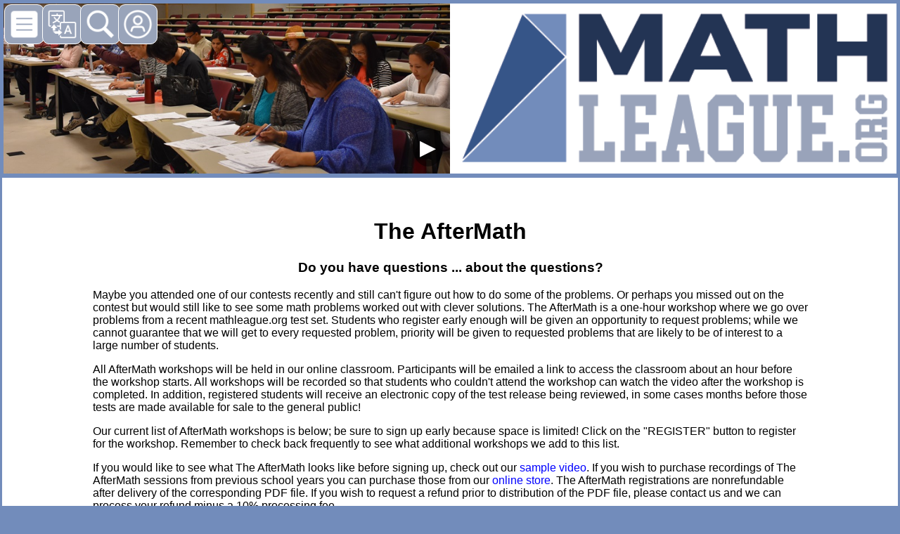

--- FILE ---
content_type: text/html; charset=UTF-8
request_url: https://mathleague.org/aftermath.php
body_size: 14411
content:
<html>

<head>
<meta http-equiv="Content-Language" content="en-us">
<meta name="GENERATOR" content="Microsoft FrontPage 5.0">
<meta name="ProgId" content="FrontPage.Editor.Document">
<meta http-equiv="Content-Type" content="text/html; charset=WINDOWS-1252">
<meta name="google-translate-customization" content="your-unique-code">
<meta name="viewport" content="width=device-width, initial-scale=1, viewport-fit=cover">

<script type="text/javascript">
  function googleTranslateElementInit() {
    new google.translate.TranslateElement(
      { pageLanguage: 'en' },
      'google_translate_element'
    );
  }
</script>
<script type="text/javascript" src="//translate.google.com/translate_a/element.js?cb=googleTranslateElementInit"></script>
<title>mathleague.org</title>
<style>
    #google_translate_element {
  display: block !important;
  position: relative;
  z-index: 9999;
  width: auto;
  max-width: 100%;
}

.goog-te-gadget {
  font-family: Arial, sans-serif;
  font-size: 12px;
  color: #000;
  display: inline-block;
  white-space: normal !important;
}

.goog-te-combo {
  margin: 5px 0;
  padding: 5px;
}

/* Make the whole box clickable for categories with links */
.clickable-box {
  display: block;
  padding: 10px;
  text-decoration: none;
  width: 100%;
  max-width: 100%;
  box-sizing: border-box;
  white-space: normal;
  word-break: break-word;
}


.clickable-box:hover {
    /* background-color: #e0e0e0; Optional: change background color on hover */
    text-decoration: none; /* No underline */
}
.dropdown-link {
  color: #000000;
  text-decoration: none;
  display: block;
  white-space: normal;
  word-break: break-word;
}

a { color: #0000ff; text-decoration: none }
a img {
    max-width: 100%;
    height: auto;
    display: block; /* Make the image behave like a block element */
}
body {
            font-family: Arial, sans-serif;
            margin: 0;
            padding: 0;
            /*margin-top: 40px;*/
            /*top: 0px !important; */
        }

        /* Burger icon */
.burger {
    cursor: pointer;
    padding: 5px;
    background-color: #99a4ba; /* Your existing background color */
    border-radius: 10px;
    position: fixed; /* Keep it fixed in the corner */
    top: .5vw;
    left: .5vw; /* Fixed positioning ensures it stays at the corner */
    z-index: 1001; /* Ensure it stays above the content */
/*    white-space: pre-line;
    display: flex;
    flex-direction: column;
    justify-content: center;
    align-items: center;
    color: white;
    width: auto;
    height: auto;
    text-align: center;
    line-height: 1; */
    border: 1px solid white; /* Added 1px white border */
        }

.translate {
    cursor: pointer;
    padding: 5px;
    background-color: #99a4ba; /* Your existing background color */
    border-radius: 10px;
    position: fixed; /* Keep it fixed in the corner */
    top: .5vw;
    left: 4.7vw; /* Fixed positioning ensures it stays at the corner */
    z-index: 1001; /* Ensure it stays above the content */
    border: 1px solid white; /* Added 1px white border */
        }

.search {
    cursor: pointer;
    padding: 5px;
    background-color: #99a4ba; /* Your existing background color */
    border-radius: 10px;
    position: fixed; /* Keep it fixed in the corner */
    top: .5vw;
    left: 8.9vw; /* Fixed positioning ensures it stays at the corner */
    z-index: 1001; /* Ensure it stays above the content */
    border: 1px solid white; /* Added 1px white border */
        }

.login {
    cursor: pointer;
    padding: 5px;
    background-color: #99a4ba; /* Your existing background color */
    border-radius: 10px;
    position: fixed; /* Keep it fixed in the corner */
    top: .5vw;
    left: 13.1vw; /* Fixed positioning ensures it stays at the corner */
    z-index: 1001; /* Ensure it stays above the content */
    border: 1px solid white; /* Added 1px white border */
        }

.burger img {
    width: 3.5vw; /* Adjust the width and height to your needs */
    height: auto;
}
.translate img {
    width: 3.5vw; /* Adjust the width and height to your needs */
    height: auto;
}
.search img {
    width: 3.5vw; /* Adjust the width and height to your needs */
    height: auto;
}
.login img {
    width: 3.5vw; /* Adjust the width and height to your needs */
    height: auto;
}
        /* Full-screen menu overlay */
.menu-overlay {
            display: none;
            position: fixed;
            top: 0;
            left: 0;
            width: 20%;
            height: 100%;
            background-color: rgba(0, 0, 0, 0); /* Semi-transparent background if you set the fourth part to something other than 0 */
            z-index: 1002;
        }


.menu {
  position: absolute;
  left: 0;
  right: 0;
  margin: 0 auto;
  background-color: #fff;
  width: 90vw;                  /* responsive */
  max-width: 400px;
  border-radius: 10px;
  overflow-x: hidden;           /* hide horizontal scroll */
  overflow-y: auto;
  box-sizing: border-box;
  padding: 10px;
  max-height: 75vh;
  z-index: 1001;
  white-space: normal;          /* allow wrapping */
}

        /* Main menu container inside the overlay */
        .burgermenu {
            top: 4.7vw;
        }

        .translatemenu {
            top: 4.7vw;
        }

        .searchmenu {
            top: 4.7vw;
        }

        .loginmenu {
            top: 4.7vw;
        }
        /* Expand All option */
.expand-all {
            padding: 15px;
            background-color: #99a4ba;
            color: white;
            cursor: pointer;
            text-align: center;
            border-bottom: 1px solid #aaa;
        }

        /* Menu item styling */
.menu-item {
            padding: 15px;
            cursor: pointer;
            background-color: #cfcfcf;
            border-bottom: 1px solid #aaa;
            border-top: 1px solid #aaa;
            text-align: center;
        }

.menu-item:hover {
            /* background-color: #bbb; */
        }

        /* Submenu hidden by default */
.submenu {
  display: none;
  border-radius: 10px;
  background-color: #dfdfdf;
  padding: 0;

  width: 100%;
  max-width: 100vw;
  box-sizing: border-box;

  white-space: normal;
  word-break: break-word;
  overflow-x: hidden;}


        /* Submenu items styling */
.submenu-item {
  padding: 10px;
  cursor: pointer;
  border-bottom: 1px solid #aaa;
  border-top: 1px solid #aaa;
  text-align: center;

  white-space: normal;
  word-wrap: break-word;
        }

.submenu-item:hover {
            /* background-color: #bbb; */
        }

        /* Submenu hidden by default */
.subsubmenu {
  display: none;
  border-radius: 10px;
  background-color: #efefef;
  padding: 0;

  width: 100%;
  max-width: 100vw;
  box-sizing: border-box;

  white-space: normal;
  word-break: break-word;
  overflow-x: hidden;}


        /* Submenu items styling */
.subsubmenu-item {
  padding: 10px;
  cursor: pointer;
  border-bottom: 1px solid #aaa;
  border-top: 1px solid #aaa;
  text-align: center;

  white-space: normal;
  word-wrap: break-word;
        }

.subsubmenu-item:hover {
            /* background-color: #bbb; */
        }

        /* Submenu hidden by default */
.subsubsubmenu {
  display: none;
  border-radius: 10px;
  background-color: #ffffff;
  padding: 0;

  width: 100%;
  max-width: 100vw;
  box-sizing: border-box;

  white-space: normal;
  word-break: break-word;
  overflow-x: hidden;}


        /* Submenu items styling */
.subsubsubmenu-item {
  padding: 10px;
  cursor: pointer;
  border-bottom: 1px solid #aaa;
  border-top: 1px solid #aaa;
  text-align: center;

  white-space: normal;
  word-wrap: break-word;
        }

.subsubsubmenu-item:hover {
            /* background-color: #bbb; */
        }

        /* Active state to show submenu */
.menu-item .submenu,
.submenu-item .subsubmenu {
            display: none; /* Hide by default */
        }
.menu-item.active .submenu {
            display: block;
        }
.submenu-item.active .subsubmenu {
            display: block;
        }
.subsubmenu-item.active .subsubsubmenu {
            display: block;
        }

        /* Close button inside the overlay */
.close-btn {
            position: absolute;
            top: 20px;
            right: 20px;
            background-color: #99a4ba;
            color: white;
            padding: 10px;
            border-radius: 50%;
            cursor: pointer;
            z-index: 1001;
        }

.expand-all:hover {
            /* background-color: #555; */
        }
        /* Media queries for smaller screens (mobile) */
        @media (max-width: 1000px) {
            /* Smaller burger icon for mobile */
            .burger {
                font-size: 124px; 
            }

            /* Smaller menu size for mobile */
            .menu-overlay {
                width: 100%;
            }
            .menu {
                width: 80%;
                top: 25vw;
                max-width: 95vw;
                max-height: 80vh;
            }

            .menu-item {
                font-size: 24px; 
            }

            .expand-all {
                font-size: 24px; 
            }
        }
        /* Flexbox container to split the display inside a table cell */
.split-container {
            display: flex;
            width: 100%; /* Full width of the table cell */
            height: auto; /* Height adjusts based on content */
        }

        /* Left side for the slideshow */
.slideshow-container {
    display: flex;
    align-items: center; /* Center image vertically */
    justify-content: center; /* Center image horizontally */
    overflow: hidden; /* Hide any overflow */
    position: relative;
    height: auto;
    width: 50%;
        }
.slideshow-container img {
    position: absolute;
    top: 0;
    left: 0;
    width: 100%;
    height: 100%;
    object-fit: cover;
    opacity: 0;
    transition: opacity 2s ease-in-out;
}
.slideshow-container img.active {
            opacity: 1;
        }
.slideshow-container img:first-child {
    opacity: 1; /* The first image is visible by default */
}
.slideshow-container img.fade-in {
    opacity: 1;
}
.fade-in {
    opacity: 1;
}

.fade-out {
    opacity: 0;
}
#slideshow {
            width: 100%;
            height: 100%; /* Maintain aspect ratio */
            object-fit: cover; /* Ensure the image fills the space, no white space */
            transition: opacity 2s ease-in-out; /* 1-second fade effect */
        }

        /* Right side for the logo */
.logo-and-column-container {
    display: flex; /* Flexbox for horizontal alignment */
    width: 50%;
    align-items: center;
}
.logo-container {
    display: flex;
    align-items: center; /* Center logo vertically */
    justify-content: center; /* Center logo horizontally */
    /* height: auto; */
    width: 100%; /* Explicitly set 45% width as per your preference */
        }

.logo-container img {
            width: 100%;
            height: auto; /* Maintain aspect ratio */
        }

.left-column {
    width: 5%; /* Fixed width */
    height: 100%;
    background-color: #728cbb;
}

.right-column {
    width: 10%; /* Fixed width */
    height: 100%;
    background-color: #728cbb;
    display: flex;
    flex-direction: column;
    align-items: center;
    justify-content: center;
}

.icon-stack {
    display: flex;
    flex-direction: column;
    gap: 1px; /* Space between the images */
    height: 100%; /* Make sure the stack takes the full height of the column */
    width: 100%; /* Full width of the column */
    justify-content: space-evenly; /* Evenly distribute icons vertically */
}

.icon-stack a {
    display: flex;
    justify-content: center;
    align-items: center;
    height: 15%; /* Force each icon to take 15% of the column's height */
}

.icon-stack a img {
    width: auto;
    height: 100%; /* Make the image take up the full height of its container */
    border: 0;
}

.next-arrow {
    position: absolute;
    bottom: 10px; /* Positioning it near the bottom */
    right: 10px; /* Positioning it near the right edge */
    background-color: rgba(0, 0, 0, 0.5); /* Semi-transparent background */
    color: white;
    font-size: 30px; /* Size of the arrow */
    padding: 10px;
    border-radius: 50%;
    cursor: pointer;
    z-index: 10; /* Ensures it's above the images */
    transition: background-color 0.3s ease; /* Smooth transition for hover effect */
}

.next-arrow:hover {
    background-color: rgba(0, 0, 0, 0.8); /* Change color on hover */
}

.slideshow-message {
    position: absolute;
    bottom: 0px; /* Position near the bottom of the slideshow */
    left: 0;
    right: 0;
    background-color: rgba(0, 0, 0, 0); /* Semi-transparent background */
    color: white;
    text-align: center;
    padding: 10px;
    font-size: 12px;
    z-index: 10; /* Ensure it's on top of the image */
    width: 100%; /* Full width of the slideshow */
}

        /* Ensure the slideshow and logo scale correctly on smaller screens */
@media (max-width: 1000px) {
    /* Create the horizontal bar at the top */
    .mobile-header {
        width: 100%; /* Full width of the viewport */
        height: 28vw; /* Height of 25% of the viewport */
        background-color: #728cbb; /* Gray color to match your existing design */
        position: fixed; /* Keep it at the top of the screen */
        top: 0; /* Align it to the top */
        left: 0; /* Align it to the left */
        z-index: 999; /* Ensure it stays on top of other content */
    }

    /* Push the main content down to make room for the bar */
    .main-content {
        margin-top: 28vw; /* Push down the content to avoid overlap */
    }
    body {
        /* margin-top: 25vh; Add the space at the top */
    }
    .split-container {
        flex-direction: column; /* Stack slideshow and logo vertically */
    }

    .logo-and-column-container {
        flex-direction: column; /* Stack the elements vertically */
        width: 100%;
        align-items: center; /* Center the elements */
    }
    .slideshow-container, .logo-container {
        display: flex;
        position: relative;
        width: 100%;
        height: auto; /* Let the height adjust */
        overflow: hidden; /* Ensure no overflow */
    }

    .slideshow-container img, .logo-container img {
        width: 100%;
        height: auto; /* Force the images to take the full container height */
        object-fit: cover; /* Ensure images cover the container */
    }

    .slideshow-container img.active {
        opacity: 1;
        transition: opacity 2s ease-in-out;
    }
    .right-column {
        width: 100%; /* Full width on mobile */
        height: auto; /* Let it adjust based on content */
    }
    .icon-stack {
        flex-direction: row; /* Display icons horizontally on mobile */
        justify-content: space-evenly; /* Evenly distribute the icons horizontally */
        width: 100%; /* Take up full width on mobile */
        height: auto; /* Remove the 100% height on mobile */
    }

    .icon-stack a {
        width: 15%; /* Set each icon to take up 15% of the row width on mobile */
        height: auto; /* Adjust the height based on the content */
    }

    .icon-stack a img {
        width: 100%; /* Make sure the icons don't stretch beyond their space */
        height: auto; /* Maintain aspect ratio */
    }
    .burger img {
    width: 20vw; /* Adjust the width and height to your needs */
    height: auto;
}
    .translate img {
    width: 20vw; /* Adjust the width and height to your needs */
    height: auto;
}
    .search img {
    width: 20vw; /* Adjust the width and height to your needs */
    height: auto;
}
    .login img {
    width: 20vw; /* Adjust the width and height to your needs */
    height: auto;
}


        .burger {
    cursor: pointer;
    padding: 5px;
    background-color: #99a4ba; /* Your existing background color */
    border-radius: 10px;
    position: fixed; /* Keep it fixed in the corner */
    top: 4vw;
    left: 4vw; /* Fixed positioning ensures it stays at the corner */
    z-index: 1001; /* Ensure it stays above the content */
    border: 1px solid white; /* Added 1px white border */
        }
        .translate {
    cursor: pointer;
    padding: 5px;
    background-color: #99a4ba; /* Your existing background color */
    border-radius: 10px;
    position: fixed; /* Keep it fixed in the corner */
    top: 4vw;
    left: 28vw; /* Fixed positioning ensures it stays at the corner */
    z-index: 1001; /* Ensure it stays above the content */
    border: 1px solid white; /* Added 1px white border */
        }
        .search {
    cursor: pointer;
    padding: 5px;
    background-color: #99a4ba; /* Your existing background color */
    border-radius: 10px;
    position: fixed; /* Keep it fixed in the corner */
    top: 4vw;
    left: 52vw; /* Fixed positioning ensures it stays at the corner */
    z-index: 1001; /* Ensure it stays above the content */
    border: 1px solid white; /* Added 1px white border */
        }
        .login {
    cursor: pointer;
    padding: 5px;
    background-color: #99a4ba; /* Your existing background color */
    border-radius: 10px;
    position: fixed; /* Keep it fixed in the corner */
    top: 4vw;
    left: 76vw; /* Fixed positioning ensures it stays at the corner */
    z-index: 1001; /* Ensure it stays above the content */
    border: 1px solid white; /* Added 1px white border */
        }

}
/* === header split/fill fix === */
.split-container{ display:flex; align-items:stretch; }

.slideshow-container,
.logo-and-column-container{
  flex: 0 0 50%;
  min-width: 0;
}

.logo-and-column-container{ align-items:stretch; }

.logo-container{ width:100%; }
.logo-container img{
  display:block;
  width:100%;
  max-width: 100%;
  height:auto; /* image drives header height */
}
.split-container,
.logo-and-column-container,
.logo-container { min-width: 0; }

/* keep your existing mobile stacking; this just ensures full width there too */
@media (max-width:1000px){
  .slideshow-container,
  .logo-and-column-container{ flex: 0 0 auto; width:100%; }
}


    </style>

<!-- Google tag (gtag.js) - Google Analytics -->
<script async src="https://www.googletagmanager.com/gtag/js?id=UA-241285665-1">
</script>
<script>
  window.dataLayer = window.dataLayer || [];
  function gtag(){dataLayer.push(arguments);}
  gtag('js', new Date());

  gtag('config', 'UA-241285665-1');
</script>
</head>



<body bgcolor="728cbb"><script src='https://www.google.com/recaptcha/api.js'></script><script type="text/javascript">
var gaJsHost = (("https:" == document.location.protocol) ? "https://ssl." : "http://www.");
document.write(unescape("%3Cscript src='" + gaJsHost + "google-analytics.com/ga.js' type='text/javascript'%3E%3C/script%3E"));
</script>
<script src="loadImages.php"></script>

<script type="text/javascript">
var pageTracker = _gat._getTracker("UA-3536012-1");
pageTracker._initData();
pageTracker._trackPageview();
</script>

<div align="left">

<TABLE width="100%">
<TR><TD width="100%">
<table width="100%" border="1" bordercolor=#728cbb cellspacing="0" align="left" style="border-collapse:collapse;">
<tr>
            <td>
            <div class="mobile-header"></div>
<div class="main-content">
    <div class="split-container">
        <!--<div class="left-column"></div>-->
        <div class="slideshow-container">
            <img id="slideshow1" class="fade-in">
            <img id="slideshow2" class="fade-out">
            <div class="next-arrow" onclick="showNextImage()">&#9654;</div>
            <div class="slideshow-message">
           
            </div>
        </div>

    <!-- Logo on the right -->
        <div class="logo-and-column-container">
                <div class="logo-container">
                <!--<a href="https://mathleague.org"><img src="https://mathleague.org/logo.png" alt="Logo" style="width: 100%; max-width: 100%; height: auto;"></a>-->
                <a href="https://mathleague.org" style="display:block;width:100%;">
                  <img src="https://mathleague.org/logo.png" alt="Logo">
                    </a>
                </div>
                <!--<div class="right-column">
                    <div class="icon-stack">
                        <a href="https://artofproblemsolving.com/community/c134_mathleagueorg">
                            <img src="icons-aops.png" height="32" border="0">
                        </a>
                        <a href="https://mathleague.org/freetests.php">
                            <img src="icons8-letter-50.png" height="32" border="0">
                        </a>
                        <a href="http://www.facebook.com/pages/mathleagueorg/137122837327">
                            <img src="icons8-facebook-50.png" height="32" border="0">
                        </a>
                        <a href="https://www.instagram.com/mathleaguedotorg/">
                            <img src="icons8-instagram-64.png" height="32" border="0">
                        </a>
                        <a href="http://www.twitter.com/mathleague">
                            <img src="icons8-twitterx-50.png" height="32" border="0">
                        </a>
                        <a href="https://www.youtube.com/channel/UCW65N_aZdUw1nLDMcm6iK4A">
                            <img src="icons8-youtube-50.png" height="32" border="0">
                        </a>
                    </div>
                </div>-->
        </div>
    </div>
            </td>
</tr>

<div class="burger" onclick="toggleBurgerMenu()" id="burger-message"></div>

<!-- Burger icon menu -->
<div class="menu-overlay" id="burgerMenuOverlay">
    <div class="menu burgermenu">
        <!-- Burger menu content here -->
        <div class="expand-all" id="expandToggle" onclick="toggleExpandAll()">Expand All <span class="indicator">[+]</span></div>

    <!-- Full-screen overlay menu -->
            <div class="menu-item" onclick="toggleSubmenu(this, event)">New to mathleague.org? <span class="indicator">[+]</span>
    <div class="submenu">
        <div class="submenu-item"><a href="about.php" class="dropdown-link clickable-box">What is mathleague.org?</a></div>
        <div class="submenu-item"><a href="why.php" class="dropdown-link clickable-box">Why Should I Choose This Contest?</a></div>
        <div class="submenu-item"><a href="eligiblestudent.php" class="dropdown-link clickable-box">Am I Eligible to Compete?</a></div>
        <div class="submenu-item"><a href="eligibleschool.php" class="dropdown-link clickable-box">What School Name Should I Use?</a></div>
        <div class="submenu-item"><a href="contestfind.php" class="dropdown-link clickable-box">What Contests Can I Attend?</a></div>
        <!--<div class="submenu-item"><a href="contestexpect.php" class="dropdown-link clickable-box">What Can I Expect at a Contest?</a></div>
        <div class="submenu-item"><a href="contestprepare.php" class="dropdown-link clickable-box">How Should I Prepare for a Contest?</a></div>-->
    </div>
</div>

<div class="menu-item" onclick="toggleSubmenu(this, event)">About our Contests <span class="indicator">[+]</span>
    <div class="submenu">
        <div class="submenu-item"><a href="ec.php" class="dropdown-link clickable-box">Early Childhood (coming soon)</a></div>
        <div class="submenu-item" onclick="toggleSubmenu(this, event)">Elementary School <span class="indicator">[+]</span>
            <div class="subsubmenu">
            <div class="subsubmenu-item"><a href="es.php" class="dropdown-link clickable-box">Overview</a></div>
                <div class="subsubmenu-item"><a href="rules.php" class="dropdown-link clickable-box">Contest Rules</a></div>
                <div class="subsubmenu-item"><a href="estests.php" class="dropdown-link clickable-box">Test Descriptions</a></div>
                <div class="subsubmenu-item"><a href="eschampionship.php" class="dropdown-link clickable-box">Qualifying for the Next Level</a></div>
            </div>
        </div>
        <div class="submenu-item" onclick="toggleSubmenu(this, event)">Middle School <span class="indicator">[+]</span>
            <div class="subsubmenu">
                <div class="subsubmenu-item"><a href="ms.php" class="dropdown-link clickable-box">Overview</a></div>
                <div class="subsubmenu-item"><a href="rules.php" class="dropdown-link clickable-box">Contest Rules</a></div>
                <div class="subsubmenu-item"><a href="mstests.php" class="dropdown-link clickable-box">Test Descriptions</a></div>
                <div class="subsubmenu-item"><a href="mschampionship.php" class="dropdown-link clickable-box">Qualifying for the Next Level</a></div>
            </div>
        </div>
        <div class="submenu-item" onclick="toggleSubmenu(this, event)">High School <span class="indicator">[+]</span>
            <div class="subsubmenu">
            <div class="subsubmenu-item"><a href="hs.php" class="dropdown-link clickable-box">Overview</a></div>
                <div class="subsubmenu-item"><a href="rules.php" class="dropdown-link clickable-box">Contest Rules</a></div>
                <div class="subsubmenu-item"><a href="hstests.php" class="dropdown-link clickable-box">Test Descriptions</a></div>
                <div class="subsubmenu-item"><a href="hschampionship.php" class="dropdown-link clickable-box">Qualifying for the Next Level</a></div>
            </div>
        </div>
        <div class="submenu-item"><a href="nschallenge.php" class="dropdown-link clickable-box">Number Sense Challenge</a></div>
        <div class="submenu-item"><a href="relaychallenge.php" class="dropdown-link clickable-box">Relay Challenge</a></div>
        <!--<div class="submenu-item"><a href="surveysays.php" class="dropdown-link clickable-box">Survey Says!</a></div>-->
    </div>
</div>

<div class="menu-item" onclick="toggleSubmenu(this, event)">Register for a Contest <span class="indicator">[+]</span>
    <div class="submenu">
        <div class="submenu-item"><a href="ec.php" class="dropdown-link clickable-box">Early Childhood (coming soon)</a></div>
        <div class="submenu-item"><a href="esevents.php" class="dropdown-link clickable-box">Elementary School</a></div>
        <div class="submenu-item"><a href="msevents.php" class="dropdown-link clickable-box">Middle School</a></div>
        <div class="submenu-item"><a href="hsevents.php" class="dropdown-link clickable-box">High School</a></div>
        <div class="submenu-item"><a href="nschallenge.php" class="dropdown-link clickable-box">Number Sense Challenge</a></div>
        <div class="submenu-item"><a href="relaychallenge.php" class="dropdown-link clickable-box">Relay Challenge</a></div>
    </div>
</div>

<div class="menu-item" onclick="toggleSubmenu(this, event)">Contest Results <span class="indicator">[+]</span>
    <div class="submenu">
        <div class="submenu-item"><a href="ec.php" class="dropdown-link clickable-box">Early Childhood (coming soon)</a></div>
        <div class="submenu-item"><a href="https://mathleague.org/results/elementary/" class="dropdown-link clickable-box">Elementary School</a></div>
        <div class="submenu-item"><a href="https://mathleague.org/results/middleschool/" class="dropdown-link clickable-box">Middle School</a></div>
        <div class="submenu-item"><a href="https://mathleague.org/results/highschool/" class="dropdown-link clickable-box">High School</a></div>
        <div class="submenu-item"><a href="nschallengeresults.php" class="dropdown-link clickable-box">Number Sense Challenge</a></div>
        <div class="submenu-item"><a href="relaychallengeresults.php" class="dropdown-link clickable-box">Relay Challenge</a></div>
        <!--<div class="submenu-item">Survey Says!</div>-->
    </div>
</div>

<div class="menu-item" onclick="toggleSubmenu(this, event)">Live Instruction <span class="indicator">[+]</span>
    <div class="submenu">
        <div class="submenu-item"><a href="classes0.php" class="dropdown-link clickable-box">Classes</a></div>
        <div class="submenu-item"><a href="aftermath.php" class="dropdown-link clickable-box">The AfterMath</a></div>
        <div class="submenu-item"><a href="nschallenge.php" class="dropdown-link clickable-box">Number Sense Challenge</a></div>
        <div class="submenu-item"><a href="tutoring.php" class="dropdown-link clickable-box">Tutoring</a></div>
        <div class="submenu-item"><a href="workshops.php" class="dropdown-link clickable-box">Workshops</a></div>
    </div>
</div>

<div class="menu-item" onclick="toggleSubmenu(this, event)">Learning Resources <span class="indicator">[+]</span>
    <div class="submenu">
        <div class="submenu-item"><a href="freetests.php" class="dropdown-link clickable-box">Test Samples (free)</a></div>
        <div class="submenu-item"><a href="ebooks.php" class="dropdown-link clickable-box">Test Downloads</a></div>
        <div class="submenu-item"><a href="books.php" class="dropdown-link clickable-box">Test Books</a></div>
        <div class="submenu-item"><a href="nschallenge.php" class="dropdown-link clickable-box">Number Sense Challenge</a></div>
        <div class="submenu-item"><a href="relaychallenge.php" class="dropdown-link clickable-box">Relay Challenge</a></div>
        <div class="submenu-item"><a href="aftermath.php" class="dropdown-link clickable-box">The AfterMath</a></div>
        <div class="submenu-item"><a href="classrecordings.php" class="dropdown-link clickable-box">Class Recordings</a></div>
        <div class="submenu-item"><a href="rambooks.php" class="dropdown-link clickable-box">Third Party Materials</a></div>
        <div class="submenu-item"><a href="https://www.youtube.com/channel/UCW65N_aZdUw1nLDMcm6iK4A" class="dropdown-link clickable-box">YouTube Channel (free)</a></div>
    </div>
</div>

<div class="menu-item" onclick="toggleSubmenu(this, event)">mathleague.org/cards <span class="indicator">[+]</span>
    <div class="submenu">
        <div class="submenu-item"><a href="cards.php" class="dropdown-link clickable-box">Intro</a></div>
        <div class="submenu-item"><a href="cardsrules.php" class="dropdown-link clickable-box">Rules</a></div>
        <div class="submenu-item"><a href="cardsfaq.php" class="dropdown-link clickable-box">FAQ</a></div>
        <div class="submenu-item"><a href="cardslist.php" class="dropdown-link clickable-box">Card List</a></div>
    </div>
</div>

<div class="menu-item" onclick="toggleSubmenu(this, event)">Community <span class="indicator">[+]</span>
    <div class="submenu">
        <div class="submenu-item"><a href="social.php" class="dropdown-link clickable-box">Social Media</a></div>
        <div class="submenu-item"><a href="partners.php" class="dropdown-link clickable-box">Partner Organizations</a></div>
        <!--<div class="submenu-item"><a href="podcast.php" class="dropdown-link clickable-box">Podcast (coming soon)</a></div>-->
        <div class="submenu-item"><a href="freetests.php" class="dropdown-link clickable-box">Mailing List</a></div>
        <div class="submenu-item"><a href="https://www.youtube.com/channel/UCW65N_aZdUw1nLDMcm6iK4A" class="dropdown-link clickable-box">YouTube Channel</a></div>
        <div class="submenu-item"><a href="jobs.php" class="dropdown-link clickable-box">Join Our Team</a></div>
    </div>
</div>

<div class="menu-item" onclick="toggleSubmenu(this, event)">About Us <span class="indicator">[+]</span>
    <div class="submenu">
        <div class="submenu-item"><a href="about.php" class="dropdown-link clickable-box">What is mathleague.org?</a></div>
        <div class="submenu-item"><a href="why.php" class="dropdown-link clickable-box">Why mathleague.org?</a></div>
        <div class="submenu-item"><a href="values.php" class="dropdown-link clickable-box">Values</a></div>
        <!--<div class="submenu-item"><a href="policy.php" class="dropdown-link clickable-box">Policy</a></div>
        <div class="submenu-item"><a href="meettheteam.php" class="dropdown-link clickable-box">Our Team</a></div>-->
        <div class="submenu-item"><a href="jobs.php" class="dropdown-link clickable-box">Jobs</a></div>
        <div class="submenu-item"><a href="contact.php" class="dropdown-link clickable-box">Contact Info</a></div>
    </div>
</div>

<div class="menu-item" onclick="toggleSubmenu(this, event)">ARML Teams <span class="indicator">[+]</span>
    <div class="submenu">
        <div class="submenu-item"><a href="arml.php" class="dropdown-link clickable-box">About ARML</a></div>
        <div class="submenu-item"><a href="armlapp.php" class="dropdown-link clickable-box">Information Form</a></div>
        <div class="submenu-item"><a href="armlwww.php" class="dropdown-link clickable-box">AZ</a></div>
        <div class="submenu-item"><a href="armlwww.php" class="dropdown-link clickable-box">ID</a></div>
        <div class="submenu-item"><a href="armlgp.php" class="dropdown-link clickable-box">KS</a></div>
        <div class="submenu-item"><a href="armlmo.php" class="dropdown-link clickable-box">MO</a></div>
        <div class="submenu-item"><a href="armlwww.php" class="dropdown-link clickable-box">MT</a></div>
        <div class="submenu-item"><a href="armlgp.php" class="dropdown-link clickable-box">NE</a></div>
        <div class="submenu-item"><a href="armlwww.php" class="dropdown-link clickable-box">NV</a></div>
        <div class="submenu-item"><a href="armlwww.php" class="dropdown-link clickable-box">NM</a></div>
        <div class="submenu-item"><a href="armlgp.php" class="dropdown-link clickable-box">ND</a></div>
        <div class="submenu-item"><a href="armlgp.php" class="dropdown-link clickable-box">SD</a></div>
        <div class="submenu-item"><a href="armlwww.php" class="dropdown-link clickable-box">WY</a></div>
    </div>
</div>
</div>
</div>

<div class="translate" onclick="toggleTranslateMenu()" id="translate-message"></div>

<!-- Translate icon menu -->
<div class="menu-overlay" id="translateMenuOverlay">
    <div class="menu translatemenu">
        <!-- Translate menu content here -->
        <div class="menu-item"><div id="google_translate_element"></div></div>
    </div>
</div>

<div class="search" onclick="toggleSearchMenu()" id="search-message"></div>

<!-- Search icon menu -->
<div class="menu-overlay" id="searchMenuOverlay">
    <div class="menu searchmenu">
        <!-- Search menu content here -->
        <div class="menu-item">
<form method="get" action="https://www.google.com/custom" target="google_window">
    <input type="hidden" name="domains" value="mathleague.org">
    <label for="sbi" style="display: none">Enter your search terms</label>
    <input type="text" name="q" size="31" maxlength="255" value="" id="sbi" placeholder="Search..." style="width: 100%; max-width: 600px; box-sizing: border-box;">
    <label for="sbb" style="display: none">Submit search form</label>
    <input type="submit" name="sa" value="Search" id="sbb">
    <input type="hidden" name="sitesearch" value="mathleague.org">
    <input type="hidden" name="client" value="pub-7332694039356544">
    <input type="hidden" name="forid" value="1">
    <input type="hidden" name="ie" value="ISO-8859-1">
    <input type="hidden" name="oe" value="ISO-8859-1">
    <input type="hidden" name="cof" value="GALT:#008000;GL:1;DIV:#336699;VLC:663399;AH:center;BGC:FFFFFF;LBGC:336699;ALC:0000FF;LC:0000FF;T:000000;GFNT:0000FF;GIMP:0000FF;LH:58;LW:100;L:http://mathleague.org/mathleaguesmall.jpg;S:http://;LP:1;FORID:1">
    <input type="hidden" name="hl" value="en">
</form>
</div>
    </div>
</div>

<div class="login" onclick="toggleLoginMenu()" id="login-message"></div>

<!-- Login icon menu -->
<div class="menu-overlay" id="loginMenuOverlay">
    <div class="menu loginmenu">
        <!-- Login menu content here -->
        <div class="menu-item"><a href="profile.php">Create an account</a></div>
        <div class="menu-item">Login (coming soon)</div>
    </div>
</div>
</div>
</div>
<!--<tr><td colspan=2 >
<a href="values.php"><table width=100%><tr width=100%><td width=20% align="center"><font color="FFFFFF" size=5>Excellence<td width=6% align="center"><font color="FFFFFF" size=5>*<td width=20% align="center"><font color="FFFFFF" size=5>Integrity<td width=6% align="center"><font color="FFFFFF" size=5>*<td width=20% align="center"><font color="FFFFFF" size=5>Trust<td width=6% align="center"><font color="FFFFFF" size=5>*<td width=20% align="center"><font color="FFFFFF" size=5>Community</table></a>-->

</table>
</TD></TR>
<TR><TD width="100%">
<table width="100%" border="0" cellspacing="0" align="left">
<tr>
<td width="10%" bgcolor="ffffff">
</td>
<td width="80%" cellpadding="80" bgcolor="white">



    <script>

// Function to close all menus
function closeAllMenus() {
    document.getElementById('burgerMenuOverlay').style.display = 'none';
    document.getElementById('translateMenuOverlay').style.display = 'none';
    document.getElementById('searchMenuOverlay').style.display = 'none';
    document.getElementById('loginMenuOverlay').style.display = 'none';
    document.getElementById('burgerMenuOverlay').style.pointerEvents = 'none';
    document.getElementById('translateMenuOverlay').style.pointerEvents = 'none';
    document.getElementById('searchMenuOverlay').style.pointerEvents = 'none';
    document.getElementById('loginMenuOverlay').style.pointerEvents = 'none';
}

// Function to toggle a specific menu
function toggleMenu(menuId) {
    const menuOverlay = document.getElementById(menuId);
    const currentDisplay = getComputedStyle(menuOverlay).display;

    // Close all menus first
    closeAllMenus();

    // Open the clicked menu if it was not already open
    if (currentDisplay === 'none') {
        menuOverlay.style.display = 'block';
        menuOverlay.style.pointerEvents = 'auto';  // Enable pointer events
    } else {
        menuOverlay.style.display = 'none';
        menuOverlay.style.pointerEvents = 'none'; // Disable pointer events
    }
}

// Function to toggle the burger menu
function toggleBurgerMenu() {
    event.stopPropagation();  // Ensure click doesn't affect other elements
    toggleMenu('burgerMenuOverlay');
}

// Function to toggle the translate menu
function toggleTranslateMenu() {
    event.stopPropagation();  // Ensure click doesn't affect other elements
    toggleMenu('translateMenuOverlay');
}

// Function to toggle the search menu
function toggleSearchMenu() {
    event.stopPropagation();  // Ensure click doesn't affect other elements
    toggleMenu('searchMenuOverlay');
}

// Function to toggle the login menu
function toggleLoginMenu() {
    event.stopPropagation();  // Ensure click doesn't affect other elements
    toggleMenu('loginMenuOverlay');
}

        // Function to toggle submenu visibility
        function toggleSubmenu(element, event) {

    // Stop event from bubbling up
    event.stopPropagation();

    // Toggle the 'active' class on the clicked menu-item or submenu-item
    element.classList.toggle('active');

    // Find the indicator within the clicked menu-item
    const indicator = element.querySelector('.indicator');
    if (indicator) {
        // Toggle the indicator text between [+] and [-]
        indicator.textContent = indicator.textContent === "[+]" ? "[-]" : "[+]";
    }
}

        // Function to expand or collapse all subcategories
        let isExpanded = false; // Tracks whether menus are expanded or collapsed

// Toggle Expand/Collapse All
function toggleExpandAll() {
    const menuItems = document.querySelectorAll('.menu-item');
    const submenuItems = document.querySelectorAll('.submenu-item');
    const expandToggle = document.getElementById('expandToggle');

    if (isExpanded) {
        // Collapse all submenus and nested submenus
        menuItems.forEach(item => {
            item.classList.remove('active');
            const indicator = item.querySelector('.indicator');
            if (indicator) indicator.textContent = "[+]"; // Change to [+] for collapsed state
        });
        submenuItems.forEach(item => {
            item.classList.remove('active');
            const indicator = item.querySelector('.indicator');
            if (indicator) indicator.textContent = "[+]"; // Change to [+] for collapsed state
        });
        expandToggle.innerHTML = 'Expand All [+]';  // Update the button text
        isExpanded = false; // Set state to collapsed
    } else {
        // Expand all submenus and nested submenus
        menuItems.forEach(item => {
            item.classList.add('active');
            const indicator = item.querySelector('.indicator');
            if (indicator) indicator.textContent = "[-]"; // Change to [-] for expanded state
        });
        submenuItems.forEach(item => {
            item.classList.add('active');
            const indicator = item.querySelector('.indicator');
            if (indicator) indicator.textContent = "[-]"; // Change to [-] for expanded state
        });
        expandToggle.innerHTML = 'Collapse All [-]';  // Update the button text
        isExpanded = true; // Set state to expanded
    }
}
function displayBurgerMessage() {
    const isMobile = /iPhone|iPad|iPod|Android|webOS|BlackBerry|IEMobile|Opera Mini/i.test(navigator.userAgent);
    const burger = document.getElementById('burger-message');
    const translate = document.getElementById('translate-message');
    const search = document.getElementById('search-message');
    const login = document.getElementById('login-message');
}

    // Array of image paths

let currentIndex = Math.floor(Math.random() * imagePaths.length);
let showingFirstImage = true;
let slideshowInterval;

function showNextImage() {
    clearInterval(slideshowInterval);  // Clear the existing interval

    const slideshow1 = document.getElementById('slideshow1');
    const slideshow2 = document.getElementById('slideshow2');

    currentIndex = (currentIndex + 1) % imagePaths.length;  // Advance to the next image
    if (showingFirstImage) {
        slideshow2.src = imagePaths[currentIndex];
        slideshow1.classList.remove('fade-in');
        slideshow1.classList.add('fade-out');
        slideshow2.classList.remove('fade-out');
        slideshow2.classList.add('fade-in');
    } else {
        slideshow1.src = imagePaths[currentIndex];
        slideshow2.classList.remove('fade-in');
        slideshow2.classList.add('fade-out');
        slideshow1.classList.remove('fade-out');
        slideshow1.classList.add('fade-in');
    }
    showingFirstImage = !showingFirstImage;

    // Restart the interval after manual change
    slideshowInterval = setInterval(changeImage, 10000);
}

    // Function to crossfade images
    function changeImage() {
        const slideshow1 = document.getElementById('slideshow1');
        const slideshow2 = document.getElementById('slideshow2');
        currentIndex = (currentIndex + 1) % imagePaths.length;
        
        if (showingFirstImage) {
            slideshow2.src = imagePaths[currentIndex];
            slideshow1.classList.remove('fade-in');
            slideshow1.classList.add('fade-out');
            slideshow2.classList.remove('fade-out');
            slideshow2.classList.add('fade-in');
        } else {
            slideshow1.src = imagePaths[currentIndex];
            slideshow2.classList.remove('fade-in');
            slideshow2.classList.add('fade-out');
            slideshow1.classList.remove('fade-out');
            slideshow1.classList.add('fade-in');
        }

        showingFirstImage = !showingFirstImage;
    }

// Event handlers for each menu
document.getElementById('burger-message').addEventListener('click', function(event) {
    event.stopPropagation();
    toggleMenu('burgerMenuOverlay');
});

document.getElementById('translate-message').addEventListener('click', function(event) {
    event.stopPropagation();
    toggleMenu('translateMenuOverlay');
});

document.getElementById('search-message').addEventListener('click', function(event) {
    event.stopPropagation();
    toggleMenu('searchMenuOverlay');
});

document.getElementById('login-message').addEventListener('click', function(event) {
    event.stopPropagation();
    toggleMenu('loginMenuOverlay');
});


window.onload = function() {
//    if (isMobile) {
//        burger.textContent = "\u00A0☰\u00A0";
//    } else {
//        burger.textContent = "☰\nMenu";
//    }
    // Initialize the menu icons
    document.getElementById('burger-message').innerHTML = "<img src=\"icons8-menu-100.png\" alt=\"Menu\">";
    document.getElementById('translate-message').innerHTML = "<img src=\"icons8-translate-100.png\" alt=\"Translate\">";
    document.getElementById('search-message').innerHTML = "<img src=\"icons8-search-100.png\" alt=\"Search\">";
    document.getElementById('login-message').innerHTML = "<img src=\"icons8-account-96.png\" alt=\"Login\">";

    // Slideshow logic initialization
    const slideshow1 = document.getElementById('slideshow1');
    const slideshow2 = document.getElementById('slideshow2');
    
    // Initially display a random image
    slideshow1.src = imagePaths[currentIndex];
    slideshow1.classList.add('fade-in');
    slideshow2.classList.add('fade-out');
    
    slideshowInterval = setInterval(changeImage, 10000);

    // Event listeners for menu buttons
    document.getElementById('burger-message').addEventListener('click', function(event) {
        event.stopPropagation();
        toggleMenu('burgerMenuOverlay');
    });

    document.getElementById('translate-message').addEventListener('click', function(event) {
        event.stopPropagation();
        toggleMenu('translateMenuOverlay');
    });

    document.getElementById('search-message').addEventListener('click', function(event) {
        event.stopPropagation();
        toggleMenu('searchMenuOverlay');
    });

    document.getElementById('login-message').addEventListener('click', function(event) {
        event.stopPropagation();
        toggleMenu('loginMenuOverlay');
    });

// Close menus if user clicks outside any menu
document.addEventListener('click', function(event) {
    // If the click is outside of any menu, close all menus
    const isClickInsideMenu = event.target.closest('.menu, .submenu, .subsubmenu') || event.target.closest('.expand-all');
    if (!isClickInsideMenu) {
        closeAllMenus();
    }
});
};


</script>






<style>
#blogger-posts div {
    font-size: 20px !important;
}
    /* Styling for the blog post container (outer box) */
  /* Blog post styling */
  #blogger-posts {
    display: flex;
    flex-direction: column;
    justify-content: flex-start; /* Aligns posts at the top */
    align-items: flex-start; /* Aligns content to the left */
    width: 100%; /* Take full width of the container */
    height: 100%; /* Take full height */
    padding: 10px;
    box-sizing: border-box; /* Include padding in width/height */
}

/* Ensure the "Latest News" heading is styled properly */
#blogger-posts h2 {
    font-size: 24px;
}

/* Styling for the "Latest News" heading */
#latest-news-header {
    text-align: center;
    text-decoration: underline;
    font-size: 24px;
    margin-top: 10px; /* Adjust the top margin to reduce space */
    margin-bottom: 10px; /* Adjust the bottom margin to reduce space */
}

.blog-post {
    text-align: center; /* Center each post's text */
    width: 100%; /* Take full width */
    padding: 10px 0;
  }

  .blog-post:not(:last-child) {
    border-bottom: 1px solid #ccc;
    width: 90%; /* Make the line 90% of the blog post */
    margin: 0 auto; /* Center the line */
  }

  .blog-container {
    width: 32vw;
    height: 24vw;
    border: 2px solid #ccc;
    border-radius: 15px;
    background-color: #f9f9f9;
    box-shadow: 0 4px 8px rgba(0, 0, 0, 0.1);
    overflow-y: auto; /* Enable vertical scroll if content overflows */
    position: relative;
    padding: 10px;
    box-sizing: border-box;
    display: flex;
    flex-direction: column;
    justify-content: flex-start;
}

    /* Styling for individual posts */
    .post {
    text-align: left;
    width: 100%;
    padding: 10px 0;
    border-bottom: 1px solid #ddd; /* Horizontal line between posts */
}

    /* Remove the border from the last post */
    .post:last-child {
        border-bottom: none;
    }

    /* Style the post title */
    .post h3 {
        font-size: 30px;
        margin: 0 0 5px 0;
    }

    /* Style the post description */
    .post p {
        font-size: 20px;
        margin: 0;
        /*overflow: hidden;
        text-overflow: ellipsis;*/
    }

    /* Link styling */
    .post a {
        text-decoration: none;
        color: #0066cc;
    }

    .post a:hover {
        text-decoration: underline;
    }
    .video-container {
    position: relative;
    width: 32vw;
    height: 24vw;
    overflow: hidden;
  }

  .video-container iframe {
    position: absolute;
    top: 0;
    left: 0;
    width: 100%;
    height: 100%;
  }
  /* Flex container for the video and blog */
  .content-container {
    display: flex;
    justify-content: space-around;
    align-items: center; /* Center items vertically */
    width: 100%;
    /* height: 100vh; Make the container fill the height of the viewport */
    flex-wrap: wrap; /* Allow wrapping for smaller screens */
  }

  /* Video and blog containers */
  .video-container, .blog-container {
    width: 40%; /* Leave a small gap between them */
    display: flex;
    justify-content: center; /* Center horizontally */
    /* align-items: center; Center vertically */
    margin: 10px; /* Add some spacing between them */
  }

  /* Media query to stack the elements vertically on small screens */
  @media (max-width: 1000px) {
    .content-container {
      flex-direction: column; /* Stack vertically */
      align-items: center;
    }

    .video-container, .blog-container {
      width: calc(100% - 20px);   /* accounts for the 10px side margins */
  margin: 0 10px 20px;        /* keep the side spacing without pushing past 100% */
  height: 60vw;
  overflow-x: hidden;
    }
    .post p {
        font-size: 40px;
        margin: 0;
        /*overflow: hidden;
        text-overflow: ellipsis;*/
    }
    #blogger-posts h2 {
    font-size: 48px;
}
#blogger-posts div {
    font-size: 40px !important;
}

/* Styling for the "Latest News" heading */
#latest-news-header {
    text-align: center;
    text-decoration: underline;
    font-size: 48px;
}
  }
  </style>
<font face="Arial">

<br><br>

<p>

<p><p>
<font face="Arial">
<h1 align=center>The AfterMath</h1>
<h3 align=center>Do you have questions ... about the questions?</h3>
Maybe you attended one of our contests recently and still can't figure out how to do some of the problems.  Or perhaps you missed out on the contest but would still like to see some math problems worked out with clever solutions.  The AfterMath is a one-hour workshop where we go over problems from a recent mathleague.org test set.  Students who register early enough will be given an opportunity to request problems; while we cannot guarantee that we will get to every requested problem, priority will be given to requested problems that are likely to be of interest to a large number of students.
<p>
All AfterMath workshops will be held in our online classroom.  Participants will be emailed a link to access the classroom about an hour before the workshop starts.  All workshops will be recorded so that students who couldn't attend the workshop can watch the video after the workshop is completed.  In addition, registered students will receive an electronic copy of the test release being reviewed, in some cases months before those tests are made available for sale to the general public!
<p>
Our current list of AfterMath workshops is below; be sure to sign up early because space is limited!  Click on the "REGISTER" button to register for the workshop.  Remember to check back frequently to see what additional workshops we add to this list.
<p>
If you would like to see what The AfterMath looks like before signing up, check out our <a href="https://youtu.be/VKQdZiZ_dzQ">sample video</a>.  If you wish to purchase recordings of The AfterMath sessions from previous school years you can purchase those from our <a href="classrecordings.php">online store</a>. The AfterMath registrations are nonrefundable after delivery of the corresponding PDF file. If you wish to request a refund prior to distribution of the PDF file, please contact us and we can process your refund minus a 10% processing fee.
<h3>2025-2026 AfterMath Workshops:
</h3>
<table border=1 bordercolor="black">
 <tr><b>
  <td width="10%" valign=top><font face="Arial"><b>Contest Problem Set</td>
  <td width="10%" valign=top><font face="Arial"><b>Classification</td>
  <td width="10%" valign=top><font face="Arial"><b>Date and Time</td>
  <td width="10%" valign=top><font face="Arial"><b>Price Per Student</td>
  <td width="10%" valign=top colspan=2><font face="Arial"><b>Register</td>
 </tr>
 
 <tr>
 <td>12621 Sprint
<td>Elementary School
<td>Wednesday 5 November 2025<br>5-6pm Pacific / 8-9pm Eastern
<td>$20 per student
<td><form action="aftermathregister.php" method="post">
<INPUT type="hidden" name="release" id="release" value="12621S">
<INPUT type="hidden" name="cost" id="cost" value="20">
<INPUT type="submit" value="REGISTER"></form></p></td>
<td rowspan=2>Register for both at a discounted rate of $30<form action="aftermathregister.php" method="post">
<INPUT type="hidden" name="release" id="release" value="12621B">
<INPUT type="hidden" name="cost" id="cost" value="30">
<INPUT type="submit" value="REGISTER"></form></p>

<tr>
<td>12621 Target/Team
<td>Elementary School
<td>Wednesday 12 November 2025<br>5-6pm Pacific / 8-9pm Eastern
<td>$20 per student
<td><form action="aftermathregister.php" method="post">
<INPUT type="hidden" name="release" id="release" value="12621T">
<INPUT type="hidden" name="cost" id="cost" value="20">
<INPUT type="submit" value="REGISTER"></form></p></td>

<tr>
<td>12611 Sprint
<td>Middle School
<td>Wednesday 19 November 2025<br>5-6pm Pacific / 8-9pm Eastern
<td>$20 per student
<td><form action="aftermathregister.php" method="post">
<INPUT type="hidden" name="release" id="release" value="12611S">
<INPUT type="hidden" name="cost" id="cost" value="20">
<INPUT type="submit" value="REGISTER"></form></p></td>
<td rowspan=2>Register for both at a discounted rate of $30<form action="aftermathregister.php" method="post">
<INPUT type="hidden" name="release" id="release" value="12611B">
<INPUT type="hidden" name="cost" id="cost" value="30">
<INPUT type="submit" value="REGISTER"></form></p>

<tr>
<td>12611 Target/Team
<td>Middle School
<td>Wednesday 26 November 2025<br>5-6pm Pacific / 8-9pm Eastern
<td>$20 per student
<td><form action="aftermathregister.php" method="post">
<INPUT type="hidden" name="release" id="release" value="12611T">
<INPUT type="hidden" name="cost" id="cost" value="20">
<INPUT type="submit" value="REGISTER"></form></p></td>

<tr>
 <td>12622 Sprint
<td>Elementary School
<td>Wednesday 3 December 2025<br>5-6pm Pacific / 8-9pm Eastern
<td>$20 per student
<td><form action="aftermathregister.php" method="post">
<INPUT type="hidden" name="release" id="release" value="12622S">
<INPUT type="hidden" name="cost" id="cost" value="20">
<INPUT type="submit" value="REGISTER"></form></p></td>
<td rowspan=2>Register for both at a discounted rate of $30<form action="aftermathregister.php" method="post">
<INPUT type="hidden" name="release" id="release" value="12622B">
<INPUT type="hidden" name="cost" id="cost" value="30">
<INPUT type="submit" value="REGISTER"></form></p>

<tr>
<td>12622 Target/Team
<td>Elementary School
<td>Wednesday 10 December 2025<br>5-6pm Pacific / 8-9pm Eastern
<td>$20 per student
<td><form action="aftermathregister.php" method="post">
<INPUT type="hidden" name="release" id="release" value="12622T">
<INPUT type="hidden" name="cost" id="cost" value="20">
<INPUT type="submit" value="REGISTER"></form></p></td>

<tr>
<td>12612 Sprint
<td>Middle School
<td>Wednesday 17 December 2025<br>5-6pm Pacific / 8-9pm Eastern
<td>$20 per student
<td><form action="aftermathregister.php" method="post">
<INPUT type="hidden" name="release" id="release" value="12612S">
<INPUT type="hidden" name="cost" id="cost" value="20">
<INPUT type="submit" value="REGISTER"></form></p></td>
<td rowspan=2>Register for both at a discounted rate of $30<form action="aftermathregister.php" method="post">
<INPUT type="hidden" name="release" id="release" value="12612B">
<INPUT type="hidden" name="cost" id="cost" value="30">
<INPUT type="submit" value="REGISTER"></form></p>

<tr>
<td>12612 Target/Team
<td>Middle School
<td>Wednesday 7 January 2026<br>5-6pm Pacific / 8-9pm Eastern
<td>$20 per student
<td><form action="aftermathregister.php" method="post">
<INPUT type="hidden" name="release" id="release" value="12612T">
<INPUT type="hidden" name="cost" id="cost" value="20">
<INPUT type="submit" value="REGISTER"></form></p></td>

<tr>
 <td>12623 Sprint
<td>Elementary School
<td>Wednesday 14 January 2026<br>5-6pm Pacific / 8-9pm Eastern
<td>$20 per student
<td><form action="aftermathregister.php" method="post">
<INPUT type="hidden" name="release" id="release" value="12623S">
<INPUT type="hidden" name="cost" id="cost" value="20">
<INPUT type="submit" value="REGISTER"></form></p></td>
<td rowspan=2>Register for both at a discounted rate of $30<form action="aftermathregister.php" method="post">
<INPUT type="hidden" name="release" id="release" value="12623B">
<INPUT type="hidden" name="cost" id="cost" value="30">
<INPUT type="submit" value="REGISTER"></form></p>

<tr>
<td>12623 Target/Team
<td>Elementary School
<td>Wednesday 21 January 2026<br>5-6pm Pacific / 8-9pm Eastern
<td>$20 per student
<td><form action="aftermathregister.php" method="post">
<INPUT type="hidden" name="release" id="release" value="12623T">
<INPUT type="hidden" name="cost" id="cost" value="20">
<INPUT type="submit" value="REGISTER"></form></p></td>

<tr>
<td>12613 Sprint
<td>Middle School
<td>Wednesday 28 January 2026<br>5-6pm Pacific / 8-9pm Eastern
<td>$20 per student
<td><form action="aftermathregister.php" method="post">
<INPUT type="hidden" name="release" id="release" value="12613S">
<INPUT type="hidden" name="cost" id="cost" value="20">
<INPUT type="submit" value="REGISTER"></form></p></td>
<td rowspan=2>Register for both at a discounted rate of $30<form action="aftermathregister.php" method="post">
<INPUT type="hidden" name="release" id="release" value="12613B">
<INPUT type="hidden" name="cost" id="cost" value="30">
<INPUT type="submit" value="REGISTER"></form></p>

<tr>
<td>12613 Target/Team
<td>Middle School
<td>Wednesday 4 February 2026<br>5-6pm Pacific / 8-9pm Eastern
<td>$20 per student
<td><form action="aftermathregister.php" method="post">
<INPUT type="hidden" name="release" id="release" value="12613T">
<INPUT type="hidden" name="cost" id="cost" value="20">
<INPUT type="submit" value="REGISTER"></form></p></td>


<tr>
 <td>12624 Sprint
<td>Elementary School
<td>Wednesday 11 February 2026<br>5-6pm Pacific / 8-9pm Eastern
<td>$20 per student
<td><form action="aftermathregister.php" method="post">
<INPUT type="hidden" name="release" id="release" value="12624S">
<INPUT type="hidden" name="cost" id="cost" value="20">
<INPUT type="submit" value="REGISTER"></form></p></td>
<td rowspan=2>Register for both at a discounted rate of $30<form action="aftermathregister.php" method="post">
<INPUT type="hidden" name="release" id="release" value="12624B">
<INPUT type="hidden" name="cost" id="cost" value="30">
<INPUT type="submit" value="REGISTER"></form></p>

<tr>
<td>12624 Target/Team
<td>Elementary School
<td>Wednesday 18 February 2026<br>5-6pm Pacific / 8-9pm Eastern
<td>$20 per student
<td><form action="aftermathregister.php" method="post">
<INPUT type="hidden" name="release" id="release" value="12624T">
<INPUT type="hidden" name="cost" id="cost" value="20">
<INPUT type="submit" value="REGISTER"></form></p></td>

<tr>
<td>12614 Sprint
<td>Middle School
<td>Wednesday 25 February 2026<br>5-6pm Pacific / 8-9pm Eastern
<td>$20 per student
<td><form action="aftermathregister.php" method="post">
<INPUT type="hidden" name="release" id="release" value="12614S">
<INPUT type="hidden" name="cost" id="cost" value="20">
<INPUT type="submit" value="REGISTER"></form></p></td>
<td rowspan=2>Register for both at a discounted rate of $30<form action="aftermathregister.php" method="post">
<INPUT type="hidden" name="release" id="release" value="12614B">
<INPUT type="hidden" name="cost" id="cost" value="30">
<INPUT type="submit" value="REGISTER"></form></p>

<tr>
<td>12614 Target/Team
<td>Middle School
<td>Wednesday 4 March 2026<br>5-6pm Pacific / 8-9pm Eastern
<td>$20 per student
<td><form action="aftermathregister.php" method="post">
<INPUT type="hidden" name="release" id="release" value="12614T">
<INPUT type="hidden" name="cost" id="cost" value="20">
<INPUT type="submit" value="REGISTER"></form></p></td>

<tr>
 <td>12625 Sprint
<td>Elementary School
<td>Wednesday 11 March 2026<br>5-6pm Pacific / 8-9pm Eastern
<td>$20 per student
<td><form action="aftermathregister.php" method="post">
<INPUT type="hidden" name="release" id="release" value="12625S">
<INPUT type="hidden" name="cost" id="cost" value="20">
<INPUT type="submit" value="REGISTER"></form></p></td>
<td rowspan=2>Register for both at a discounted rate of $30<form action="aftermathregister.php" method="post">
<INPUT type="hidden" name="release" id="release" value="12625B">
<INPUT type="hidden" name="cost" id="cost" value="30">
<INPUT type="submit" value="REGISTER"></form></p>

<tr>
<td>12625 Target/Team
<td>Elementary School
<td>Wednesday 18 March 2026<br>5-6pm Pacific / 8-9pm Eastern
<td>$20 per student
<td><form action="aftermathregister.php" method="post">
<INPUT type="hidden" name="release" id="release" value="12625T">
<INPUT type="hidden" name="cost" id="cost" value="20">
<INPUT type="submit" value="REGISTER"></form></p></td>

<tr>
<td>12615 Sprint
<td>Middle School
<td>Wednesday 25 March 2026<br>5-6pm Pacific / 8-9pm Eastern
<td>$20 per student
<td><form action="aftermathregister.php" method="post">
<INPUT type="hidden" name="release" id="release" value="12615S">
<INPUT type="hidden" name="cost" id="cost" value="20">
<INPUT type="submit" value="REGISTER"></form></p></td>
<td rowspan=2>Register for both at a discounted rate of $30<form action="aftermathregister.php" method="post">
<INPUT type="hidden" name="release" id="release" value="12615B">
<INPUT type="hidden" name="cost" id="cost" value="30">
<INPUT type="submit" value="REGISTER"></form></p>

<tr>
<td>12615 Target/Team
<td>Middle School
<td>Wednesday 1 April 2026<br>5-6pm Pacific / 8-9pm Eastern
<td>$20 per student
<td><form action="aftermathregister.php" method="post">
<INPUT type="hidden" name="release" id="release" value="12615T">
<INPUT type="hidden" name="cost" id="cost" value="20">
<INPUT type="submit" value="REGISTER"></form></p></td>

<tr>
 <td>12626 Sprint
<td>Elementary School
<td>Wednesday 8 April 2026<br>5-6pm Pacific / 8-9pm Eastern
<td>$20 per student
<td><form action="aftermathregister.php" method="post">
<INPUT type="hidden" name="release" id="release" value="12626S">
<INPUT type="hidden" name="cost" id="cost" value="20">
<INPUT type="submit" value="REGISTER"></form></p></td>
<td rowspan=2>Register for both at a discounted rate of $30<form action="aftermathregister.php" method="post">
<INPUT type="hidden" name="release" id="release" value="12626B">
<INPUT type="hidden" name="cost" id="cost" value="30">
<INPUT type="submit" value="REGISTER"></form></p>

<tr>
<td>12626 Target/Team
<td>Elementary School
<td>Wednesday 15 April 2026<br>5-6pm Pacific / 8-9pm Eastern
<td>$20 per student
<td><form action="aftermathregister.php" method="post">
<INPUT type="hidden" name="release" id="release" value="12626T">
<INPUT type="hidden" name="cost" id="cost" value="20">
<INPUT type="submit" value="REGISTER"></form></p></td>

<tr>
<td>12616 Sprint
<td>Middle School
<td>Wednesday 22 April 2026<br>5-6pm Pacific / 8-9pm Eastern
<td>$20 per student
<td><form action="aftermathregister.php" method="post">
<INPUT type="hidden" name="release" id="release" value="12616S">
<INPUT type="hidden" name="cost" id="cost" value="20">
<INPUT type="submit" value="REGISTER"></form></p></td>
<td rowspan=2>Register for both at a discounted rate of $30<form action="aftermathregister.php" method="post">
<INPUT type="hidden" name="release" id="release" value="12616B">
<INPUT type="hidden" name="cost" id="cost" value="30">
<INPUT type="submit" value="REGISTER"></form></p>

<tr>
<td>12616 Target/Team
<td>Middle School
<td>Wednesday 29 April 2026<br>5-6pm Pacific / 8-9pm Eastern
<td>$20 per student
<td><form action="aftermathregister.php" method="post">
<INPUT type="hidden" name="release" id="release" value="12616T">
<INPUT type="hidden" name="cost" id="cost" value="20">
<INPUT type="submit" value="REGISTER"></form></p></td>

<tr>
 <td>12627 Sprint
<td>Elementary School
<td>Wednesday 6 May 2026<br>5-6pm Pacific / 8-9pm Eastern
<td>$20 per student
<td><form action="aftermathregister.php" method="post">
<INPUT type="hidden" name="release" id="release" value="12627S">
<INPUT type="hidden" name="cost" id="cost" value="20">
<INPUT type="submit" value="REGISTER"></form></p></td>
<td rowspan=2>Register for both at a discounted rate of $30<form action="aftermathregister.php" method="post">
<INPUT type="hidden" name="release" id="release" value="12627B">
<INPUT type="hidden" name="cost" id="cost" value="30">
<INPUT type="submit" value="REGISTER"></form></p>

<tr>
<td>12627 Target/Team
<td>Elementary School
<td>Wednesday 13 May 2026<br>5-6pm Pacific / 8-9pm Eastern
<td>$20 per student
<td><form action="aftermathregister.php" method="post">
<INPUT type="hidden" name="release" id="release" value="12627T">
<INPUT type="hidden" name="cost" id="cost" value="20">
<INPUT type="submit" value="REGISTER"></form></p></td>

<tr>
<td>12617 Sprint
<td>Middle School
<td>Wednesday 20 May 2026<br>5-6pm Pacific / 8-9pm Eastern
<td>$20 per student
<td><form action="aftermathregister.php" method="post">
<INPUT type="hidden" name="release" id="release" value="12617S">
<INPUT type="hidden" name="cost" id="cost" value="20">
<INPUT type="submit" value="REGISTER"></form></p></td>
<td rowspan=2>Register for both at a discounted rate of $30<form action="aftermathregister.php" method="post">
<INPUT type="hidden" name="release" id="release" value="12617B">
<INPUT type="hidden" name="cost" id="cost" value="30">
<INPUT type="submit" value="REGISTER"></form></p>

<tr>
<td>12617 Target/Team
<td>Middle School
<td>Wednesday 27 May 2026<br>5-6pm Pacific / 8-9pm Eastern
<td>$20 per student
<td><form action="aftermathregister.php" method="post">
<INPUT type="hidden" name="release" id="release" value="12617T">
<INPUT type="hidden" name="cost" id="cost" value="20">
<INPUT type="submit" value="REGISTER"></form></p></td>


<tr>
 <td>12628 Sprint
<td>Elementary School
<td>Wednesday 3 June 2026<br>5-6pm Pacific / 8-9pm Eastern
<td>$20 per student
<td><form action="aftermathregister.php" method="post">
<INPUT type="hidden" name="release" id="release" value="12628S">
<INPUT type="hidden" name="cost" id="cost" value="20">
<INPUT type="submit" value="REGISTER"></form></p></td>
<td rowspan=2>Register for both at a discounted rate of $30<form action="aftermathregister.php" method="post">
<INPUT type="hidden" name="release" id="release" value="12628B">
<INPUT type="hidden" name="cost" id="cost" value="30">
<INPUT type="submit" value="REGISTER"></form></p>

<tr>
<td>12628 Target/Team
<td>Elementary School
<td>Wednesday 10 June 2026<br>5-6pm Pacific / 8-9pm Eastern
<td>$20 per student
<td><form action="aftermathregister.php" method="post">
<INPUT type="hidden" name="release" id="release" value="12628T">
<INPUT type="hidden" name="cost" id="cost" value="20">
<INPUT type="submit" value="REGISTER"></form></p></td>

<tr>
 <td>12629 Sprint
<td>Elementary School
<td>Wednesday 17 June 2026<br>5-6pm Pacific / 8-9pm Eastern
<td>$20 per student
<td><form action="aftermathregister.php" method="post">
<INPUT type="hidden" name="release" id="release" value="12629S">
<INPUT type="hidden" name="cost" id="cost" value="20">
<INPUT type="submit" value="REGISTER"></form></p></td>
<td rowspan=2>Register for both at a discounted rate of $30<form action="aftermathregister.php" method="post">
<INPUT type="hidden" name="release" id="release" value="12629B">
<INPUT type="hidden" name="cost" id="cost" value="30">
<INPUT type="submit" value="REGISTER"></form></p>

<tr>
<td>12629 Target/Team
<td>Elementary School
<td>Wednesday 24 June 2026<br>5-6pm Pacific / 8-9pm Eastern
<td>$20 per student
<td><form action="aftermathregister.php" method="post">
<INPUT type="hidden" name="release" id="release" value="12629T">
<INPUT type="hidden" name="cost" id="cost" value="20">
<INPUT type="submit" value="REGISTER"></form></p></td>

<tr>
 <td>12620 Sprint
<td>Elementary School
<td>Wednesday 15 July 2026<br>5-6pm Pacific / 8-9pm Eastern
<td>$20 per student
<td><form action="aftermathregister.php" method="post">
<INPUT type="hidden" name="release" id="release" value="12620S">
<INPUT type="hidden" name="cost" id="cost" value="20">
<INPUT type="submit" value="REGISTER"></form></p></td>
<td rowspan=2>Register for both at a discounted rate of $30<form action="aftermathregister.php" method="post">
<INPUT type="hidden" name="release" id="release" value="12620B">
<INPUT type="hidden" name="cost" id="cost" value="30">
<INPUT type="submit" value="REGISTER"></form></p>

<tr>
<td>12620 Target/Team
<td>Elementary School
<td>Wednesday 22 July 2026<br>5-6pm Pacific / 8-9pm Eastern
<td>$20 per student
<td><form action="aftermathregister.php" method="post">
<INPUT type="hidden" name="release" id="release" value="12620T">
<INPUT type="hidden" name="cost" id="cost" value="20">
<INPUT type="submit" value="REGISTER"></form></p></td>

</table>

<p>

</b>

<h3>About the Instructors</h3>
<b>Ian Leyendecker</b> - Ian is the Director of Online Contests at mathleague.org. He frequently competed in math contests in middle and high school before starting an internship with mathleague.org in college. He attended college at the University of Alabama in Huntsville, majoring in Computer Science with minors in Mathematics and Russian. He is a former National Merit Scholar and has several years of experience tutoring and teaching. Outside the classroom, Ian enjoys reading and writing science fiction and playing video games.
<!--<b>Hannah Wang</b> - Hannah is an intern at mathleague.org and a student at MIT (class of 2027) studying bioengineering. She discovered her love of competition math while doing Mathcounts in middle school. Hannah participated in a number of competitions throughout high school (including mathleague.org). However, her favorite aspect of math was not the competing, but rather tutoring and helping other students realize their love of the subject, which is why she joined mathleague.org. In her free time, Hannah loves taking film pictures, hiking and skiing (she's from Colorado!).
<b>Doug Keegan</b> - Doug has experienced competitive mathematics from all angles. As a competitor, Doug was a Top 25 finisher at National MATHCOUNTS and was recognized by the Texas Math and Science Coaches Association as the top student in Texas during his senior year of high school. Following his time as a competitor, he served as an assistant ARML Coach, principal contest author for Mathleague.org during its formative years, and as a MATHCOUNTS reviewer for nearly two decades. Over the years he has tutored and coached students of all levels and abilities. A software engineer by trade, Doug holds a BS in Applied Mathematics from Texas A&M University. Doug currently handles multiple responsibilities for mathleague.org, including principle contest author for our Elementary School and Middle School contest materials.
<p><b>Tim Sanders</b> - A former President of the American Regions Math League (ARML), Tim Sanders has coached ARML students in over a dozen states and has led both the SFBA/NorCal and Wild Wild West ARML teams to national championships in their respective divisions.  Tim is the founder and President of mathleague.org and has promoted math competitions around the world, giving talks or organizing contests on six continents.  In addition to having several years experience as a classroom teacher, Tim has taught a number of classes for Stanford's EPGY program and has taught AMC prep classes at all levels.  Tim also developed the curriculum for an AoPS geometry class and has co-taught several classes for Art of Problem Solving.  
<p><b>Thinula De Silva</b> - Thinula is currently finishing up his undergraduate degree at the University of Waterloo and hopes to pursue graduate studies in Combinatorics & Optimization. In high school, he served as the Head Problem Writer of the Mathematics Association of Toronto High Schools and continues to write problems for several math contests, including mathleague.org. He is currently the assembler for the Middle School contests and also teaches several of our classes and AfterMath sessions. Outside of mathleague.org, Thinula is on the Question Writing Committee for MATHCOUNTS and on the problem writing committee for ARML. He has also worked as a MATHCOUNTS National Reviewer in the past and was a teaching assistant for several classes run by Art of Problem Solving. In his spare time, Thinula enjoys playing Genshin Impact and many board games such as Chess, Go, and Othello. -->
<p>Classes may also be co-taught by other mathleague.org staff members if enrollment is large enough; we will try to keep the student/teacher ratio as low as possible while still providing excellent value for your money.

<p><p>

<style>
/* Scale the “Excellence … Community” row on phones */
@media (max-width: 700px){
  .values-row{
    table-layout: fixed;      /* lets cells shrink instead of widening the page */
  }
  .values-row td{
    padding: 4px 0;           /* tighter on small screens */
    word-break: break-word;   /* allow breaks if a word still overflows */
  }
  .values-row td font{
    font-size: clamp(12px, 3.8vw, 18px) !important; /* responsive font size */
    line-height: 1.2;
  }
}


/* Keep each word on one line in the values row */
@media (max-width: 700px){
  .values-row td font{
    white-space: nowrap;
    word-break: normal;
    overflow-wrap: normal;
    font-size: clamp(12px, 3.2vw, 18px) !important; /* a touch smaller */
    line-height: 1.2;
  }
  /* Slim the star columns to free space */
  .values-row td:nth-child(2),
  .values-row td:nth-child(4),
  .values-row td:nth-child(6){ width: 4%; }
}

</style>

<p>
<br>
<td width="10%" bgcolor="ffffff"></td>

</table></table>
<!-- Footer Bar and Right-Aligned Horizontal Icons -->
<table width="100%" style="background-color:#728cbb;">
  <tr>
    <td colspan="7">
      <a href="values.php">
        <table width="100%" class="values-row">
          <tr>
            <td width="20%" align="center"><font color="FFFFFF" size="5">Excellence</font></td>
            <td width="6%" align="center"><font color="FFFFFF" size="5">*</font></td>
            <td width="20%" align="center"><font color="FFFFFF" size="5">Integrity</font></td>
            <td width="6%" align="center"><font color="FFFFFF" size="5">*</font></td>
            <td width="20%" align="center"><font color="FFFFFF" size="5">Trust</font></td>
            <td width="6%" align="center"><font color="FFFFFF" size="5">*</font></td>
            <td width="20%" align="center"><font color="FFFFFF" size="5">Community</font></td>
          </tr>
        </table>
      </a>
    </td>
  </tr>
<!-- White separator line -->
<tr>
  <td colspan="7">
    <div style="height:1px; background-color:white; width:100%;"></div>
  </td>
</tr>

<!-- Row with left hello and right icons -->
<tr>
  <td colspan="7">
    <!--<div style="display: flex; justify-content: space-between; align-items: center; padding: 10px 20px; background-color: #728cbb;">-->
      <div style="display: flex; justify-content: space-between; align-items: center; padding: 10px 20px; background-color: #728cbb; flex-wrap: wrap; gap: 8px 12px;">

      
      <!-- LEFT: Vertically centered "Hello world" -->
      <!--<div style="color: white; font-family: Arial, sans-serif;">-->
        <div style="color: white; font-family: Arial, sans-serif; min-width:0; flex: 1 1 260px; overflow-wrap:anywhere; word-break: break-word;">

  customercare@mathleague.org<br>
  All pages in the mathleague.org domain copyright Math League LLC<br>
  Icons by <a target="_blank" href="https://icons8.com" style="color: white;">Icons8</a>
</div>

      
      <!-- RIGHT: Icons on top, centered "Hello world" below -->
       <div style="display:flex; flex-direction:column; align-items:flex-end; text-align:right; margin-left:auto;">
      <!--<div style="display: flex; flex-direction: column; align-items: flex-end;">-->
        <!--<div style="display: flex; align-items: center; gap: 10px; flex-wrap: wrap;">-->

        
        <!-- Icon row -->
<div style="display:flex; align-items:center; gap:10px; flex-wrap:wrap; justify-content:flex-end;">
<!--<div style="display: flex; align-items: center; gap: 10px;">-->
  <a href="https://artofproblemsolving.com/community/c134_mathleagueorg">
    <img src="icons-aops.png" style="height: 32px; display: block;">
  </a>
  <a href="https://mathleague.org/freetests.php">
    <img src="icons8-letter-50.png" style="height: 32px; display: block;">
  </a>
  <a href="http://www.facebook.com/pages/mathleagueorg/137122837327">
    <img src="icons8-facebook-50.png" style="height: 32px; display: block;">
  </a>
  <a href="https://www.instagram.com/mathleaguedotorg/">
    <img src="icons8-instagram-64.png" style="height: 32px; display: block;">
  </a>
  <a href="http://www.twitter.com/mathleague">
    <img src="icons8-twitterx-50.png" style="height: 32px; display: block;">
  </a>
  <a href="https://www.youtube.com/channel/UCW65N_aZdUw1nLDMcm6iK4A">
    <img src="icons8-youtube-50.png" style="height: 32px; display: block;">
  </a>
</div>

        
        <!-- Hello world centered under icons -->
         <div style="color:white; font-family:Arial, sans-serif; margin-top:5px; text-align:right; align-self:flex-end; max-width:100%; overflow-wrap:anywhere;">
        <!--<div style="color: white; font-family: Arial, sans-serif; margin-top: 5px; width: 100%; text-align: center;">-->
          send your pictures to media@mathleague.org
        </div>
      </div>
      
    </div>
  </td>
</tr>


</table>

</body>

</html>

--- FILE ---
content_type: text/html; charset=UTF-8
request_url: https://mathleague.org/loadImages.php
body_size: 97
content:
const imagePaths = ["imgheader\/pic16.jpg","imgheader\/pic03.jpg","imgheader\/pic10.jpg","imgheader\/pic18.jpg","imgheader\/pic04.jpg","imgheader\/pic08.jpg","imgheader\/pic11.jpg","imgheader\/pic09.jpg","imgheader\/pic15.jpg","imgheader\/pic13.jpg"];